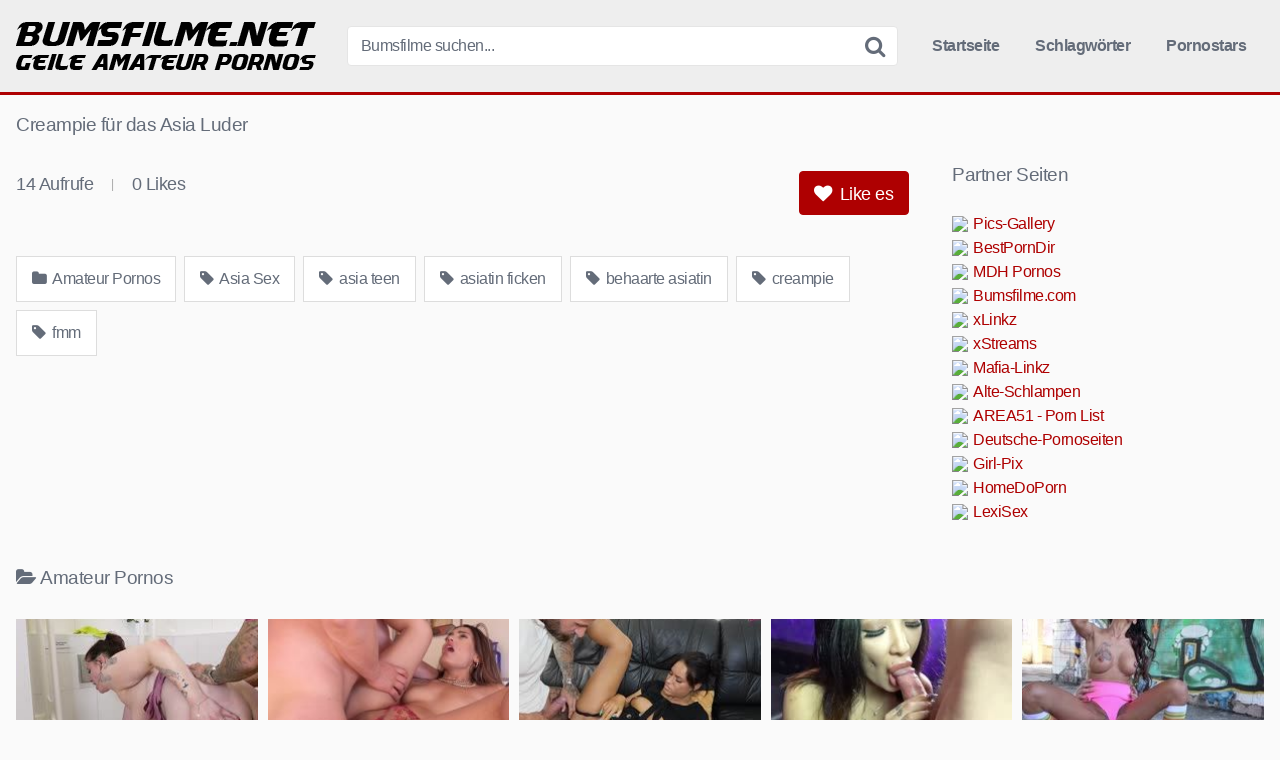

--- FILE ---
content_type: text/html; charset=UTF-8
request_url: https://bumsfilme.net/creampie-fuer-das-asia-luder/
body_size: 7945
content:
<!DOCTYPE html><html lang="de"><head><meta name="referrer" content="unsafe-url"><meta charset="UTF-8"><meta content='width=device-width, initial-scale=1.0, maximum-scale=1.0, user-scalable=0' name='viewport' /><link rel="profile" href="https://gmpg.org/xfn/11"><link rel="icon" href="https://bumsfilme.net/favicon.ico"><meta property="fb:app_id" content="966242223397117" /><meta property="og:url" content="https://bumsfilme.net/creampie-fuer-das-asia-luder/" /><meta property="og:type" content="article" /><meta property="og:title" content="Creampie für das Asia Luder" /><meta property="og:description" content="Creampie für das Asia Luder" /><meta property="og:image" content="https://bumsfilme.net/wp-content/uploads/creampie-fuer-das-asia-luder.jpg" /><meta property="og:image:width" content="200" /><meta property="og:image:height" content="200" /><meta name="twitter:card" content="summary"><meta name="twitter:title" content="Creampie für das Asia Luder"><meta name="twitter:description" content="Creampie für das Asia Luder"><meta name="twitter:image" content="https://bumsfilme.net/wp-content/uploads/creampie-fuer-das-asia-luder.jpg"><title>Creampie für das Asia Luder &#8211; Bumsfilme.net</title><meta name='robots' content='max-image-preview:large' /><style>img:is([sizes="auto" i], [sizes^="auto," i]) { contain-intrinsic-size: 3000px 1500px }</style><link rel='dns-prefetch' href='//vjs.zencdn.net' /><link rel='dns-prefetch' href='//unpkg.com' /><style id='global-styles-inline-css' type='text/css'>:root{--wp--preset--aspect-ratio--square: 1;--wp--preset--aspect-ratio--4-3: 4/3;--wp--preset--aspect-ratio--3-4: 3/4;--wp--preset--aspect-ratio--3-2: 3/2;--wp--preset--aspect-ratio--2-3: 2/3;--wp--preset--aspect-ratio--16-9: 16/9;--wp--preset--aspect-ratio--9-16: 9/16;--wp--preset--color--black: #000000;--wp--preset--color--cyan-bluish-gray: #abb8c3;--wp--preset--color--white: #ffffff;--wp--preset--color--pale-pink: #f78da7;--wp--preset--color--vivid-red: #cf2e2e;--wp--preset--color--luminous-vivid-orange: #ff6900;--wp--preset--color--luminous-vivid-amber: #fcb900;--wp--preset--color--light-green-cyan: #7bdcb5;--wp--preset--color--vivid-green-cyan: #00d084;--wp--preset--color--pale-cyan-blue: #8ed1fc;--wp--preset--color--vivid-cyan-blue: #0693e3;--wp--preset--color--vivid-purple: #9b51e0;--wp--preset--gradient--vivid-cyan-blue-to-vivid-purple: linear-gradient(135deg,rgba(6,147,227,1) 0%,rgb(155,81,224) 100%);--wp--preset--gradient--light-green-cyan-to-vivid-green-cyan: linear-gradient(135deg,rgb(122,220,180) 0%,rgb(0,208,130) 100%);--wp--preset--gradient--luminous-vivid-amber-to-luminous-vivid-orange: linear-gradient(135deg,rgba(252,185,0,1) 0%,rgba(255,105,0,1) 100%);--wp--preset--gradient--luminous-vivid-orange-to-vivid-red: linear-gradient(135deg,rgba(255,105,0,1) 0%,rgb(207,46,46) 100%);--wp--preset--gradient--very-light-gray-to-cyan-bluish-gray: linear-gradient(135deg,rgb(238,238,238) 0%,rgb(169,184,195) 100%);--wp--preset--gradient--cool-to-warm-spectrum: linear-gradient(135deg,rgb(74,234,220) 0%,rgb(151,120,209) 20%,rgb(207,42,186) 40%,rgb(238,44,130) 60%,rgb(251,105,98) 80%,rgb(254,248,76) 100%);--wp--preset--gradient--blush-light-purple: linear-gradient(135deg,rgb(255,206,236) 0%,rgb(152,150,240) 100%);--wp--preset--gradient--blush-bordeaux: linear-gradient(135deg,rgb(254,205,165) 0%,rgb(254,45,45) 50%,rgb(107,0,62) 100%);--wp--preset--gradient--luminous-dusk: linear-gradient(135deg,rgb(255,203,112) 0%,rgb(199,81,192) 50%,rgb(65,88,208) 100%);--wp--preset--gradient--pale-ocean: linear-gradient(135deg,rgb(255,245,203) 0%,rgb(182,227,212) 50%,rgb(51,167,181) 100%);--wp--preset--gradient--electric-grass: linear-gradient(135deg,rgb(202,248,128) 0%,rgb(113,206,126) 100%);--wp--preset--gradient--midnight: linear-gradient(135deg,rgb(2,3,129) 0%,rgb(40,116,252) 100%);--wp--preset--font-size--small: 13px;--wp--preset--font-size--medium: 20px;--wp--preset--font-size--large: 36px;--wp--preset--font-size--x-large: 42px;--wp--preset--spacing--20: 0.44rem;--wp--preset--spacing--30: 0.67rem;--wp--preset--spacing--40: 1rem;--wp--preset--spacing--50: 1.5rem;--wp--preset--spacing--60: 2.25rem;--wp--preset--spacing--70: 3.38rem;--wp--preset--spacing--80: 5.06rem;--wp--preset--shadow--natural: 6px 6px 9px rgba(0, 0, 0, 0.2);--wp--preset--shadow--deep: 12px 12px 50px rgba(0, 0, 0, 0.4);--wp--preset--shadow--sharp: 6px 6px 0px rgba(0, 0, 0, 0.2);--wp--preset--shadow--outlined: 6px 6px 0px -3px rgba(255, 255, 255, 1), 6px 6px rgba(0, 0, 0, 1);--wp--preset--shadow--crisp: 6px 6px 0px rgba(0, 0, 0, 1);}:where(.is-layout-flex){gap: 0.5em;}:where(.is-layout-grid){gap: 0.5em;}body .is-layout-flex{display: flex;}.is-layout-flex{flex-wrap: wrap;align-items: center;}.is-layout-flex > :is(*, div){margin: 0;}body .is-layout-grid{display: grid;}.is-layout-grid > :is(*, div){margin: 0;}:where(.wp-block-columns.is-layout-flex){gap: 2em;}:where(.wp-block-columns.is-layout-grid){gap: 2em;}:where(.wp-block-post-template.is-layout-flex){gap: 1.25em;}:where(.wp-block-post-template.is-layout-grid){gap: 1.25em;}.has-black-color{color: var(--wp--preset--color--black) !important;}.has-cyan-bluish-gray-color{color: var(--wp--preset--color--cyan-bluish-gray) !important;}.has-white-color{color: var(--wp--preset--color--white) !important;}.has-pale-pink-color{color: var(--wp--preset--color--pale-pink) !important;}.has-vivid-red-color{color: var(--wp--preset--color--vivid-red) !important;}.has-luminous-vivid-orange-color{color: var(--wp--preset--color--luminous-vivid-orange) !important;}.has-luminous-vivid-amber-color{color: var(--wp--preset--color--luminous-vivid-amber) !important;}.has-light-green-cyan-color{color: var(--wp--preset--color--light-green-cyan) !important;}.has-vivid-green-cyan-color{color: var(--wp--preset--color--vivid-green-cyan) !important;}.has-pale-cyan-blue-color{color: var(--wp--preset--color--pale-cyan-blue) !important;}.has-vivid-cyan-blue-color{color: var(--wp--preset--color--vivid-cyan-blue) !important;}.has-vivid-purple-color{color: var(--wp--preset--color--vivid-purple) !important;}.has-black-background-color{background-color: var(--wp--preset--color--black) !important;}.has-cyan-bluish-gray-background-color{background-color: var(--wp--preset--color--cyan-bluish-gray) !important;}.has-white-background-color{background-color: var(--wp--preset--color--white) !important;}.has-pale-pink-background-color{background-color: var(--wp--preset--color--pale-pink) !important;}.has-vivid-red-background-color{background-color: var(--wp--preset--color--vivid-red) !important;}.has-luminous-vivid-orange-background-color{background-color: var(--wp--preset--color--luminous-vivid-orange) !important;}.has-luminous-vivid-amber-background-color{background-color: var(--wp--preset--color--luminous-vivid-amber) !important;}.has-light-green-cyan-background-color{background-color: var(--wp--preset--color--light-green-cyan) !important;}.has-vivid-green-cyan-background-color{background-color: var(--wp--preset--color--vivid-green-cyan) !important;}.has-pale-cyan-blue-background-color{background-color: var(--wp--preset--color--pale-cyan-blue) !important;}.has-vivid-cyan-blue-background-color{background-color: var(--wp--preset--color--vivid-cyan-blue) !important;}.has-vivid-purple-background-color{background-color: var(--wp--preset--color--vivid-purple) !important;}.has-black-border-color{border-color: var(--wp--preset--color--black) !important;}.has-cyan-bluish-gray-border-color{border-color: var(--wp--preset--color--cyan-bluish-gray) !important;}.has-white-border-color{border-color: var(--wp--preset--color--white) !important;}.has-pale-pink-border-color{border-color: var(--wp--preset--color--pale-pink) !important;}.has-vivid-red-border-color{border-color: var(--wp--preset--color--vivid-red) !important;}.has-luminous-vivid-orange-border-color{border-color: var(--wp--preset--color--luminous-vivid-orange) !important;}.has-luminous-vivid-amber-border-color{border-color: var(--wp--preset--color--luminous-vivid-amber) !important;}.has-light-green-cyan-border-color{border-color: var(--wp--preset--color--light-green-cyan) !important;}.has-vivid-green-cyan-border-color{border-color: var(--wp--preset--color--vivid-green-cyan) !important;}.has-pale-cyan-blue-border-color{border-color: var(--wp--preset--color--pale-cyan-blue) !important;}.has-vivid-cyan-blue-border-color{border-color: var(--wp--preset--color--vivid-cyan-blue) !important;}.has-vivid-purple-border-color{border-color: var(--wp--preset--color--vivid-purple) !important;}.has-vivid-cyan-blue-to-vivid-purple-gradient-background{background: var(--wp--preset--gradient--vivid-cyan-blue-to-vivid-purple) !important;}.has-light-green-cyan-to-vivid-green-cyan-gradient-background{background: var(--wp--preset--gradient--light-green-cyan-to-vivid-green-cyan) !important;}.has-luminous-vivid-amber-to-luminous-vivid-orange-gradient-background{background: var(--wp--preset--gradient--luminous-vivid-amber-to-luminous-vivid-orange) !important;}.has-luminous-vivid-orange-to-vivid-red-gradient-background{background: var(--wp--preset--gradient--luminous-vivid-orange-to-vivid-red) !important;}.has-very-light-gray-to-cyan-bluish-gray-gradient-background{background: var(--wp--preset--gradient--very-light-gray-to-cyan-bluish-gray) !important;}.has-cool-to-warm-spectrum-gradient-background{background: var(--wp--preset--gradient--cool-to-warm-spectrum) !important;}.has-blush-light-purple-gradient-background{background: var(--wp--preset--gradient--blush-light-purple) !important;}.has-blush-bordeaux-gradient-background{background: var(--wp--preset--gradient--blush-bordeaux) !important;}.has-luminous-dusk-gradient-background{background: var(--wp--preset--gradient--luminous-dusk) !important;}.has-pale-ocean-gradient-background{background: var(--wp--preset--gradient--pale-ocean) !important;}.has-electric-grass-gradient-background{background: var(--wp--preset--gradient--electric-grass) !important;}.has-midnight-gradient-background{background: var(--wp--preset--gradient--midnight) !important;}.has-small-font-size{font-size: var(--wp--preset--font-size--small) !important;}.has-medium-font-size{font-size: var(--wp--preset--font-size--medium) !important;}.has-large-font-size{font-size: var(--wp--preset--font-size--large) !important;}.has-x-large-font-size{font-size: var(--wp--preset--font-size--x-large) !important;}
:where(.wp-block-post-template.is-layout-flex){gap: 1.25em;}:where(.wp-block-post-template.is-layout-grid){gap: 1.25em;}
:where(.wp-block-columns.is-layout-flex){gap: 2em;}:where(.wp-block-columns.is-layout-grid){gap: 2em;}
:root :where(.wp-block-pullquote){font-size: 1.5em;line-height: 1.6;}</style><link rel='stylesheet' id='wpst-videojs-style-css' href='//vjs.zencdn.net/7.8.4/video-js.css' type='text/css' media='all' /><link rel="alternate" title="oEmbed (JSON)" type="application/json+oembed" href="https://bumsfilme.net/wp-json/oembed/1.0/embed?url=https%3A%2F%2Fbumsfilme.net%2Fcreampie-fuer-das-asia-luder%2F" /><link rel="alternate" title="oEmbed (XML)" type="text/xml+oembed" href="https://bumsfilme.net/wp-json/oembed/1.0/embed?url=https%3A%2F%2Fbumsfilme.net%2Fcreampie-fuer-das-asia-luder%2F&#038;format=xml" /> <script type="text/javascript" src="https://bumsfilme.net/wp-content/cache/breeze-minification/js/breeze_creampie-fuer-das-asia-luder-1-3824-js-jquery-jquery.min.js?ver=1764071919"></script><script type="text/javascript" src="https://bumsfilme.net/wp-content/cache/breeze-minification/js/breeze_creampie-fuer-das-asia-luder-1-3824-inline_script_1.js?ver=1764071919"></script><link type="text/css" media="all" href="https://bumsfilme.net/wp-content/cache/breeze-minification/css/breeze_creampie-fuer-das-asia-luder-1-3824-inline_1.css?ver=1764071919" rel="stylesheet" /><link type="text/css" media="all" href="https://bumsfilme.net/wp-content/cache/breeze-minification/css/breeze_creampie-fuer-das-asia-luder-1-3824-dist-block-library-style.min.css?ver=1764071919" rel="stylesheet" /><link type="text/css" media="all" href="https://bumsfilme.net/wp-content/cache/breeze-minification/css/breeze_creampie-fuer-das-asia-luder-1-3824-inline_2.css?ver=1764071919" rel="stylesheet" /><link type="text/css" media="all" href="https://bumsfilme.net/wp-content/cache/breeze-minification/css/breeze_creampie-fuer-das-asia-luder-1-3824-font-awesome-css-font-awesome.min.css?ver=1764071919" rel="stylesheet" /><link type="text/css" media="all" href="https://bumsfilme.net/wp-content/cache/breeze-minification/css/breeze_creampie-fuer-das-asia-luder-1-3824-themes-bumsfilme-style.css?ver=1764071919" rel="stylesheet" /></head><body class="wp-singular post-template-default single single-post postid-3824 single-format-video wp-theme-bumsfilme"><div id="page"> <a class="skip-link screen-reader-text" href="#content">Skip to content</a><header id="masthead" class="site-header" role="banner"><div class="site-branding row"><div class="logo"> <a href="https://bumsfilme.net/" rel="home" title="Bumsfilme.net"><img src="https://bumsfilme.net/wp-content/uploads/bumsfilme-logo.png" alt="Bumsfilme.net"></a></div><div class="header-search small-search"><form method="get" id="searchform" action="https://bumsfilme.net/"> <input class="input-group-field" value="Bumsfilme suchen..." name="s" id="s" onfocus="if (this.value == 'Bumsfilme suchen...') {this.value = '';}" onblur="if (this.value == '') {this.value = 'Bumsfilme suchen...';}" type="text" /> <input class="fa-input" type="submit" id="searchsubmit" value="&#xf002;" /></form></div><div class="clear"></div><nav id="site-navigation" class="main-navigation" role="navigation"><div id="head-mobile"></div><div class="button-nav"></div><ul id="menu-main-menu" class="menu"><li id="menu-item-13" class="home-icon menu-item menu-item-type-custom menu-item-object-custom menu-item-home menu-item-13"><a href="https://bumsfilme.net">Startseite</a></li><li id="menu-item-15" class="tag-icon menu-item menu-item-type-post_type menu-item-object-page menu-item-15"><a href="https://bumsfilme.net/schlagwoerter/">Schlagwörter</a></li><li id="menu-item-16" class="star-icon menu-item menu-item-type-post_type menu-item-object-page menu-item-16"><a href="https://bumsfilme.net/pornostars/">Pornostars</a></li></ul></nav><div class="clear"></div></div><div class="clear"></div></header><div id="content" class="site-content row"><div id="primary" class="content-area"><main id="main" class="site-main" role="main"><article id="post-3824" class="post-3824 post type-post status-publish format-video has-post-thumbnail hentry category-amateur-pornos tag-asia-sex tag-asia-teen tag-asiatin-ficken tag-behaarte-asiatin tag-creampie tag-fmm post_format-post-format-video" itemprop="video" itemscope itemtype="https://schema.org/VideoObject"><header class="entry-header"><h1>Creampie für das Asia Luder</h1></header><div class="entry-content"><div class="video-player-area 	with-sidebar-ads"><div class="video-player"><meta itemprop="author" content="misterX" /><meta itemprop="name" content="Creampie für das Asia Luder" /><meta itemprop="description" content="Creampie für das Asia Luder" /><meta itemprop="duration" content="P0DT0H10M1S" /><meta itemprop="thumbnailUrl" content="https://images1.pornoaffe.net/_58745_0.jpg" /><meta itemprop="embedURL" content="https://www.pornoaffe.net/embed/58745/" /><meta itemprop="uploadDate" content="2023-10-22T14:19:21+02:00" /><div class="responsive-player"> <iframe src="https://www.pornoaffe.net/embed/58745/" width="960" height="540" frameborder="0" scrolling="no" allowfullscreen></iframe></div></div><div class="video-infos"><div class="video-infos-left"><div class="video-views"><span>0</span> Aufrufe</div><div class="separator">|</div><div class="likes"><span class="likes_count">0</span> Likes</div></div><div class="video-infos-right"><div id="rating"> <span id="video-rate"><span class="post-like"><a class="button" href="#" data-post_id="3824" data-post_like="like"><span class="like" title="Like es"><span id="more"><i class="fa fa-heart"></i> Like es</span></a></span></span></div></div></div><div class="clear"></div><div class="video-tags"><div class="tags-list"><a href="https://bumsfilme.net/amateur-pornos/" class="label" title="Amateur Pornos"><i class="fa fa-folder"></i> Amateur Pornos</a><a href="https://bumsfilme.net/tag/asia-sex/" class="label" title="Asia Sex"><i class="fa fa-tag"></i> Asia Sex</a><a href="https://bumsfilme.net/tag/asia-teen/" class="label" title="asia teen"><i class="fa fa-tag"></i> asia teen</a><a href="https://bumsfilme.net/tag/asiatin-ficken/" class="label" title="asiatin ficken"><i class="fa fa-tag"></i> asiatin ficken</a><a href="https://bumsfilme.net/tag/behaarte-asiatin/" class="label" title="behaarte asiatin"><i class="fa fa-tag"></i> behaarte asiatin</a><a href="https://bumsfilme.net/tag/creampie/" class="label" title="creampie"><i class="fa fa-tag"></i> creampie</a><a href="https://bumsfilme.net/tag/fmm/" class="label" title="fmm"><i class="fa fa-tag"></i> fmm</a></div></div></div><div class="sidebar-ads"><div class="linkarea"><h2>Partner Seiten</h2><ul class="linkarea"><li><a class="rotate" href="https://bumsfilme.net/goto/out.php?id=pics-gallery.com" title="Pics-Gallery" target="_blank" rel="noopener"><img src="https://www.google.com/s2/favicons?domain=pics-gallery.com"/>Pics-Gallery</a></li><li><a class="rotate" href="https://bumsfilme.net/goto/out.php?id=bestporndir.xyz" title="BestPornDir" target="_blank" rel="noopener"><img src="https://www.google.com/s2/favicons?domain=bestporndir.xyz"/>BestPornDir</a></li><li><a class="rotate" href="https://bumsfilme.net/goto/out.php?id=mdh-pornos.com" title="MDH Pornos" target="_blank" rel="noopener"><img src="https://www.google.com/s2/favicons?domain=mdh-pornos.com"/>MDH Pornos</a></li><li><a class="rotate" href="https://bumsfilme.net/goto/out.php?id=bumsfilme.com" title="Bumsfilme.com" target="_blank" rel="noopener"><img src="https://www.google.com/s2/favicons?domain=bumsfilme.com"/>Bumsfilme.com</a></li><li><a class="rotate" href="https://bumsfilme.net/goto/out.php?id=xlinkz.to" title="xLinkz" target="_blank" rel="noopener"><img src="https://www.google.com/s2/favicons?domain=xlinkz.to"/>xLinkz</a></li><li><a class="rotate" href="https://bumsfilme.net/goto/out.php?id=xstreams.to" title="xStreams" target="_blank" rel="noopener"><img src="https://www.google.com/s2/favicons?domain=xstreams.to"/>xStreams</a></li><li><a class="rotate" href="https://bumsfilme.net/goto/out.php?id=mafia-linkz.to" title="Mafia-Linkz" target="_blank" rel="noopener"><img src="https://www.google.com/s2/favicons?domain=mafia-linkz.to"/>Mafia-Linkz</a></li><li><a class="rotate" href="https://bumsfilme.net/goto/out.php?id=alte-schlampen.com" title="Alte-Schlampen" target="_blank" rel="noopener"><img src="https://www.google.com/s2/favicons?domain=alte-schlampen.com"/>Alte-Schlampen</a></li><li><a class="rotate" href="https://bumsfilme.net/goto/out.php?id=area51.to" title="AREA51 - Porn List" target="_blank" rel="noopener"><img src="https://www.google.com/s2/favicons?domain=area51.to"/>AREA51 - Porn List</a></li><li><a class="rotate" href="https://bumsfilme.net/goto/out.php?id=deutsche-pornoseiten.com" title="Deutsche-Pornoseiten" target="_blank" rel="noopener"><img src="https://www.google.com/s2/favicons?domain=deutsche-pornoseiten.com"/>Deutsche-Pornoseiten</a></li><li><a class="rotate" href="https://bumsfilme.net/goto/out.php?id=girl-pix.to" title="Girl-Pix" target="_blank" rel="noopener"><img src="https://www.google.com/s2/favicons?domain=girl-pix.to"/>Girl-Pix</a></li><li><a class="rotate" href="https://bumsfilme.net/goto/out.php?id=homedoporn.com" title="HomeDoPorn" target="_blank" rel="noopener"><img src="https://www.google.com/s2/favicons?domain=homedoporn.com"/>HomeDoPorn</a></li><li><a class="rotate" href="https://lexisex.com" title="LexiSex" target="_blank" rel="noopener"><img src="https://www.google.com/s2/favicons?domain=lexisex.com"/>LexiSex</a></li></ul></div></div></div><div class="under-video-block videos-list"><h2><i class="fa fa-folder-open"></i>Amateur Pornos</h2><article data-video-id="video_1" data-main-thumb="https://bumsfilme.net/wp-content/uploads/die-speckige-kollegin-mit-kleinen-haengetitten-in-der-mittagspause-gefickt.jpg" data-thumbs="https://images1.pornohirsch.net/_58625_1.jpg,https://images1.pornohirsch.net/_58625_2.jpg,https://images1.pornohirsch.net/_58625_3.jpg,https://images1.pornohirsch.net/_58625_4.jpg,https://images1.pornohirsch.net/_58625_5.jpg,https://images1.pornohirsch.net/_58625_6.jpg,https://images1.pornohirsch.net/_58625_7.jpg,https://images1.pornohirsch.net/_58625_8.jpg,https://images1.pornohirsch.net/_58625_9.jpg,https://images1.pornohirsch.net/_58625_10.jpg" class="thumb-block video-preview-item post-8631 post type-post status-publish format-video has-post-thumbnail hentry category-amateur-pornos tag-arbeitskollegin tag-kleine-brueste tag-mollige-schlampe tag-rollenspiel tag-rothaarige-amateurin tag-toilette post_format-post-format-video" data-post-id="8631"> <a href="https://bumsfilme.net/die-speckige-kollegin-mit-kleinen-haengetitten-in-der-mittagspause-gefickt/" title="Die speckige Kollegin mit kleinen Hängetitten in der Mittagspause gefickt"><div class="post-thumbnail inner-border"><div class="video-overlay"></div><div class="post-thumbnail-container"><img class="video-main-thumb" width="300" height="168.75" src="https://bumsfilme.net/wp-content/uploads/die-speckige-kollegin-mit-kleinen-haengetitten-in-der-mittagspause-gefickt.jpg" alt="Die speckige Kollegin mit kleinen Hängetitten in der Mittagspause gefickt"></div> <span class="views"><i class="fa fa-eye"></i> 0</span> <span class="duration"><i class="fa fa-clock-o"></i> 15:12</span></div><header class="entry-header"> <span>Die speckige Kollegin mit kleinen Hängetitten in der Mittagspause gefickt</span></header> </a></article><article data-video-id="video_2" data-main-thumb="https://bumsfilme.net/wp-content/uploads/bruenettes-deutsches-babe-lutscht-und-fickt-beim-casting.jpg" data-thumbs="https://images2.pornohirsch.net/_58642_1.jpg,https://images2.pornohirsch.net/_58642_2.jpg,https://images2.pornohirsch.net/_58642_3.jpg,https://images2.pornohirsch.net/_58642_4.jpg,https://images2.pornohirsch.net/_58642_5.jpg,https://images2.pornohirsch.net/_58642_6.jpg,https://images2.pornohirsch.net/_58642_7.jpg,https://images2.pornohirsch.net/_58642_8.jpg,https://images2.pornohirsch.net/_58642_9.jpg,https://images2.pornohirsch.net/_58642_10.jpg" class="thumb-block video-preview-item post-8628 post type-post status-publish format-video has-post-thumbnail hentry category-amateur-pornos tag-bruenette-amateurin tag-deutsche-bumsen tag-doggystyle tag-fotze-bumsen tag-girl-beim-blasen tag-taschengeld post_format-post-format-video" data-post-id="8628"> <a href="https://bumsfilme.net/bruenettes-deutsches-babe-lutscht-und-fickt-beim-casting/" title="Brünettes deutsches Babe lutscht und fickt beim Casting"><div class="post-thumbnail inner-border"><div class="video-overlay"></div><div class="post-thumbnail-container"><img class="video-main-thumb" width="300" height="168.75" src="https://bumsfilme.net/wp-content/uploads/bruenettes-deutsches-babe-lutscht-und-fickt-beim-casting.jpg" alt="Brünettes deutsches Babe lutscht und fickt beim Casting"></div> <span class="views"><i class="fa fa-eye"></i> 0</span> <span class="duration"><i class="fa fa-clock-o"></i> 11:01</span></div><header class="entry-header"> <span>Brünettes deutsches Babe lutscht und fickt beim Casting</span></header> </a></article><article data-video-id="video_3" data-main-thumb="https://bumsfilme.net/wp-content/uploads/geile-deutsche-bewerberin-vom-zukuenftigen-chef-gefickt.jpg" data-thumbs="https://images1.pornohirsch.net/_58621_1.jpg,https://images1.pornohirsch.net/_58621_2.jpg,https://images1.pornohirsch.net/_58621_3.jpg,https://images1.pornohirsch.net/_58621_4.jpg,https://images1.pornohirsch.net/_58621_5.jpg,https://images1.pornohirsch.net/_58621_6.jpg,https://images1.pornohirsch.net/_58621_7.jpg,https://images1.pornohirsch.net/_58621_8.jpg,https://images1.pornohirsch.net/_58621_9.jpg,https://images1.pornohirsch.net/_58621_10.jpg" class="thumb-block video-preview-item post-8629 post type-post status-publish format-video has-post-thumbnail hentry category-amateur-pornos tag-bewerbungsgespraech tag-geile-latina tag-kleine-titten tag-rollenspiel tag-schwarzhaarige-bumsen tag-verfuehren post_format-post-format-video" data-post-id="8629"> <a href="https://bumsfilme.net/geile-deutsche-bewerberin-vom-zukuenftigen-chef-gefickt/" title="Geile deutsche Bewerberin vom zukünftigen Chef gefickt"><div class="post-thumbnail inner-border"><div class="video-overlay"></div><div class="post-thumbnail-container"><img class="video-main-thumb" width="300" height="168.75" src="https://bumsfilme.net/wp-content/uploads/geile-deutsche-bewerberin-vom-zukuenftigen-chef-gefickt.jpg" alt="Geile deutsche Bewerberin vom zukünftigen Chef gefickt"></div> <span class="views"><i class="fa fa-eye"></i> 0</span> <span class="duration"><i class="fa fa-clock-o"></i> 26:51</span></div><header class="entry-header"> <span>Geile deutsche Bewerberin vom zukünftigen Chef gefickt</span></header> </a></article><article data-video-id="video_4" data-main-thumb="https://bumsfilme.net/wp-content/uploads/deutsche-kitty-hai-beim-casting-in-struempfen-gebumst.jpg" data-thumbs="https://images1.pornohirsch.net/_58611_1.jpg,https://images1.pornohirsch.net/_58611_2.jpg,https://images1.pornohirsch.net/_58611_3.jpg,https://images1.pornohirsch.net/_58611_4.jpg,https://images1.pornohirsch.net/_58611_5.jpg,https://images1.pornohirsch.net/_58611_6.jpg,https://images1.pornohirsch.net/_58611_7.jpg,https://images1.pornohirsch.net/_58611_8.jpg,https://images1.pornohirsch.net/_58611_9.jpg,https://images1.pornohirsch.net/_58611_10.jpg" class="thumb-block video-preview-item post-8630 post type-post status-publish format-video has-post-thumbnail hentry category-amateur-pornos tag-casting tag-deutsche-amateurin tag-dunkelhaarig tag-pimmel-blasen tag-struempfe tag-taetowiert post_format-post-format-video" data-post-id="8630"> <a href="https://bumsfilme.net/deutsche-kitty-hai-beim-casting-in-struempfen-gebumst/" title="Deutsche Kitty Hai beim Casting in Strümpfen gebumst"><div class="post-thumbnail inner-border"><div class="video-overlay"></div><div class="post-thumbnail-container"><img class="video-main-thumb" width="300" height="168.75" src="https://bumsfilme.net/wp-content/uploads/deutsche-kitty-hai-beim-casting-in-struempfen-gebumst.jpg" alt="Deutsche Kitty Hai beim Casting in Strümpfen gebumst"></div> <span class="views"><i class="fa fa-eye"></i> 0</span> <span class="duration"><i class="fa fa-clock-o"></i> 11:48</span></div><header class="entry-header"> <span>Deutsche Kitty Hai beim Casting in Strümpfen gebumst</span></header> </a></article><article data-video-id="video_5" data-main-thumb="https://bumsfilme.net/wp-content/uploads/prallbusige-schwarzhaarige-valentina-sierra-reitet-beim-deutschen-casting.jpg" data-thumbs="https://images2.pornohirsch.net/_58704_1.jpg,https://images2.pornohirsch.net/_58704_2.jpg,https://images2.pornohirsch.net/_58704_3.jpg,https://images2.pornohirsch.net/_58704_4.jpg,https://images2.pornohirsch.net/_58704_5.jpg,https://images2.pornohirsch.net/_58704_6.jpg,https://images2.pornohirsch.net/_58704_7.jpg,https://images2.pornohirsch.net/_58704_8.jpg,https://images2.pornohirsch.net/_58704_9.jpg,https://images2.pornohirsch.net/_58704_10.jpg" class="thumb-block video-preview-item post-8620 post type-post status-publish format-video has-post-thumbnail hentry category-amateur-pornos tag-casting tag-cowgirl tag-dessous tag-deutsche-amateurin tag-geile-schwarzhaarige tag-pralle-moepse post_format-post-format-video" data-post-id="8620"> <a href="https://bumsfilme.net/prallbusige-schwarzhaarige-valentina-sierra-reitet-beim-deutschen-casting/" title="Prallbusige Schwarzhaarige Valentina Sierra reitet beim deutschen Casting"><div class="post-thumbnail inner-border"><div class="video-overlay"></div><div class="post-thumbnail-container"><img class="video-main-thumb" width="300" height="168.75" src="https://bumsfilme.net/wp-content/uploads/prallbusige-schwarzhaarige-valentina-sierra-reitet-beim-deutschen-casting.jpg" alt="Prallbusige Schwarzhaarige Valentina Sierra reitet beim deutschen Casting"></div> <span class="views"><i class="fa fa-eye"></i> 0</span> <span class="duration"><i class="fa fa-clock-o"></i> 13:01</span></div><header class="entry-header"> <span>Prallbusige Schwarzhaarige Valentina Sierra reitet beim deutschen Casting</span></header> </a></article><article data-video-id="video_6" data-main-thumb="https://bumsfilme.net/wp-content/uploads/gut-gebaute-taetowierte-brillentraegerin-beim-deutschen-amateursex.jpg" data-thumbs="https://images2.pornohirsch.net/_58674_1.jpg,https://images2.pornohirsch.net/_58674_2.jpg,https://images2.pornohirsch.net/_58674_3.jpg,https://images2.pornohirsch.net/_58674_4.jpg,https://images2.pornohirsch.net/_58674_5.jpg,https://images2.pornohirsch.net/_58674_6.jpg,https://images2.pornohirsch.net/_58674_7.jpg,https://images2.pornohirsch.net/_58674_8.jpg,https://images2.pornohirsch.net/_58674_9.jpg,https://images2.pornohirsch.net/_58674_10.jpg" class="thumb-block video-preview-item post-8622 post type-post status-publish format-video has-post-thumbnail hentry category-amateur-pornos tag-brille tag-deutsche-amateure tag-dicke-hupen tag-dicker-arsch tag-erwischen tag-schwarzhaarige-schlampe post_format-post-format-video" data-post-id="8622"> <a href="https://bumsfilme.net/gut-gebaute-taetowierte-brillentraegerin-beim-deutschen-amateursex/" title="Gut gebaute tätowierte Brillenträgerin beim deutschen Amateursex"><div class="post-thumbnail inner-border"><div class="video-overlay"></div><div class="post-thumbnail-container"><img class="video-main-thumb" width="300" height="168.75" src="https://bumsfilme.net/wp-content/uploads/gut-gebaute-taetowierte-brillentraegerin-beim-deutschen-amateursex.jpg" alt="Gut gebaute tätowierte Brillenträgerin beim deutschen Amateursex"></div> <span class="views"><i class="fa fa-eye"></i> 0</span> <span class="duration"><i class="fa fa-clock-o"></i> 21:10</span></div><header class="entry-header"> <span>Gut gebaute tätowierte Brillenträgerin beim deutschen Amateursex</span></header> </a></article><article data-video-id="video_7" data-main-thumb="https://bumsfilme.net/wp-content/uploads/langbeinige-bruenette-zieht-sich-aus-und-spreizt-die-beine.jpg" data-thumbs="https://images2.pornohirsch.net/_58652_1.jpg,https://images2.pornohirsch.net/_58652_2.jpg,https://images2.pornohirsch.net/_58652_3.jpg,https://images2.pornohirsch.net/_58652_4.jpg,https://images2.pornohirsch.net/_58652_5.jpg,https://images2.pornohirsch.net/_58652_6.jpg,https://images2.pornohirsch.net/_58652_7.jpg,https://images2.pornohirsch.net/_58652_8.jpg,https://images2.pornohirsch.net/_58652_9.jpg,https://images2.pornohirsch.net/_58652_10.jpg" class="thumb-block video-preview-item post-8621 post type-post status-publish format-video has-post-thumbnail hentry category-amateur-pornos tag-bruenette-amateurin tag-geiler-arsch tag-high-heels tag-lange-beine tag-schlank tag-strapse post_format-post-format-video" data-post-id="8621"> <a href="https://bumsfilme.net/langbeinige-bruenette-zieht-sich-aus-und-spreizt-die-beine/" title="Langbeinige Brünette zieht sich aus und spreizt die Beine"><div class="post-thumbnail inner-border"><div class="video-overlay"></div><div class="post-thumbnail-container"><img class="video-main-thumb" width="300" height="168.75" src="https://bumsfilme.net/wp-content/uploads/langbeinige-bruenette-zieht-sich-aus-und-spreizt-die-beine.jpg" alt="Langbeinige Brünette zieht sich aus und spreizt die Beine"></div> <span class="views"><i class="fa fa-eye"></i> 0</span> <span class="duration"><i class="fa fa-clock-o"></i> 06:16</span></div><header class="entry-header"> <span>Langbeinige Brünette zieht sich aus und spreizt die Beine</span></header> </a></article><article data-video-id="video_8" data-main-thumb="https://bumsfilme.net/wp-content/uploads/haengetittenmilf-blaest-und-reitet-ihren-liebhaber.jpg" data-thumbs="https://images1.pornohirsch.net/_58717_1.jpg,https://images1.pornohirsch.net/_58717_2.jpg,https://images1.pornohirsch.net/_58717_3.jpg,https://images1.pornohirsch.net/_58717_4.jpg,https://images1.pornohirsch.net/_58717_5.jpg,https://images1.pornohirsch.net/_58717_6.jpg,https://images1.pornohirsch.net/_58717_7.jpg,https://images1.pornohirsch.net/_58717_8.jpg,https://images1.pornohirsch.net/_58717_9.jpg,https://images1.pornohirsch.net/_58717_10.jpg" class="thumb-block video-preview-item post-8619 post type-post status-publish format-video has-post-thumbnail hentry category-amateur-pornos tag-amateur-milf tag-bruenette-milf tag-cowgirl tag-fotze-lecken tag-haengetitten tag-hausfrau-beim-blasen post_format-post-format-video" data-post-id="8619"> <a href="https://bumsfilme.net/haengetittenmilf-blaest-und-reitet-ihren-liebhaber/" title="Hängetittenmilf bläst und reitet ihren Liebhaber"><div class="post-thumbnail inner-border"><div class="video-overlay"></div><div class="post-thumbnail-container"><img class="video-main-thumb" width="300" height="168.75" src="https://bumsfilme.net/wp-content/uploads/haengetittenmilf-blaest-und-reitet-ihren-liebhaber.jpg" alt="Hängetittenmilf bläst und reitet ihren Liebhaber"></div> <span class="views"><i class="fa fa-eye"></i> 0</span> <span class="duration"><i class="fa fa-clock-o"></i> 18:00</span></div><header class="entry-header"> <span>Hängetittenmilf bläst und reitet ihren Liebhaber</span></header> </a></article><article data-video-id="video_9" data-main-thumb="https://bumsfilme.net/wp-content/uploads/er-fickt-und-bewichst-das-maedchen.jpg" data-thumbs="https://images2.pornohirsch.net/_58758_1.jpg,https://images2.pornohirsch.net/_58758_2.jpg,https://images2.pornohirsch.net/_58758_3.jpg,https://images2.pornohirsch.net/_58758_4.jpg,https://images2.pornohirsch.net/_58758_5.jpg,https://images2.pornohirsch.net/_58758_6.jpg,https://images2.pornohirsch.net/_58758_7.jpg,https://images2.pornohirsch.net/_58758_8.jpg,https://images2.pornohirsch.net/_58758_9.jpg,https://images2.pornohirsch.net/_58758_10.jpg" class="thumb-block video-preview-item post-8614 post type-post status-publish format-video has-post-thumbnail hentry category-amateur-pornos tag-amateur-girl tag-dessous tag-muschi-cumshot tag-teen-ficken tag-teen-fotze tag-teen-poppen tag-unschuldig post_format-post-format-video" data-post-id="8614"> <a href="https://bumsfilme.net/er-fickt-und-bewichst-das-maedchen/" title="Er fickt und bewichst das Mädchen"><div class="post-thumbnail inner-border"><div class="video-overlay"></div><div class="post-thumbnail-container"><img class="video-main-thumb" width="300" height="168.75" src="https://bumsfilme.net/wp-content/uploads/er-fickt-und-bewichst-das-maedchen.jpg" alt="Er fickt und bewichst das Mädchen"></div> <span class="views"><i class="fa fa-eye"></i> 0</span> <span class="duration"><i class="fa fa-clock-o"></i> 21:34</span></div><header class="entry-header"> <span>Er fickt und bewichst das Mädchen</span></header> </a></article><article data-video-id="video_10" data-main-thumb="https://bumsfilme.net/wp-content/uploads/suesse-amateurin-mit-suesser-pussy.jpg" data-thumbs="https://images1.pornohirsch.net/_58749_1.jpg,https://images1.pornohirsch.net/_58749_2.jpg,https://images1.pornohirsch.net/_58749_3.jpg,https://images1.pornohirsch.net/_58749_4.jpg,https://images1.pornohirsch.net/_58749_5.jpg,https://images1.pornohirsch.net/_58749_6.jpg,https://images1.pornohirsch.net/_58749_7.jpg,https://images1.pornohirsch.net/_58749_8.jpg,https://images1.pornohirsch.net/_58749_9.jpg,https://images1.pornohirsch.net/_58749_10.jpg" class="thumb-block video-preview-item post-8615 post type-post status-publish format-video has-post-thumbnail hentry category-amateur-pornos tag-absamen tag-junge-schlampe tag-teen-fotze tag-teen-poppen tag-teenager tag-unschuldig post_format-post-format-video" data-post-id="8615"> <a href="https://bumsfilme.net/suesse-amateurin-mit-suesser-pussy/" title="Süße Amateurin mit süßer Pussy"><div class="post-thumbnail inner-border"><div class="video-overlay"></div><div class="post-thumbnail-container"><img class="video-main-thumb" width="300" height="168.75" src="https://bumsfilme.net/wp-content/uploads/suesse-amateurin-mit-suesser-pussy.jpg" alt="Süße Amateurin mit süßer Pussy"></div> <span class="views"><i class="fa fa-eye"></i> 0</span> <span class="duration"><i class="fa fa-clock-o"></i> 21:28</span></div><header class="entry-header"> <span>Süße Amateurin mit süßer Pussy</span></header> </a></article><div class="clear"></div><div class="show-more-related"> <a class="button large" href="https://bumsfilme.net/amateur-pornos/">Mehr Amateur Pornos</a></div></div><div class="clear"></div></article></main></div></div><footer id="colophon" class="site-footer" role="contentinfo"><div class="row"><div class="one-column-footer"><section id="text-5" class="widget widget_text"><div class="textwidget"><p><strong>Täglich neue Porno Filme Kostenlos, Anonym und ohne Anmeldung</strong></p><p>Entdecke hochkarätige Pornoclips, die heiß und geil machen und zum Nachahmen animieren! Hier wird keine Vorliebe ausgelassen. Pralle Titten umschließen den harten Penis im Tittenfick bis die Ficksahne das Gesicht und die Titten besamt. Es gibt hier die besten Cumshots Pornos, ausdauernde Blowjobs und flinke Handjobs. Beobachte gierige Lesben bei der Selbstbefriedigung und beim gegenseitigen Liebesspiel. Lesben, Milfs und jung Mädchen bieten dir uneingeschränkten Einblick auf ihre willigen Fotzen. Dich erwarten beeindruckende Höhepunkte.</p><p>Also, worauf wartest Du noch? Schau dir jetzt die Pornofilme an, die dich anmachen. Durch die Masse der geilen Videos, die wir dir auf unserer Seite bieten können, brauchst Du dir keine andere Seite mehr suchen. Alle Sexfilme sind und bleiben vollkommen kostenlos!</p></div></section></div><div class="clear"></div><div class="logo-footer"> <a href="https://bumsfilme.net/" rel="home" title="Bumsfilme.net"><img class="grayscale" src="https://bumsfilme.net/wp-content/uploads/bumsfilme-logo.png" alt="Bumsfilme.net"></a></div><div class="site-info"> Copyright © 2015-2025 Bumsfilme.net</div></div></footer></div> <a href="#" id="back-to-top" title="Back to top"><i class="fa fa-chevron-up"></i></a> <script type="speculationrules">{"prefetch":[{"source":"document","where":{"and":[{"href_matches":"\/*"},{"not":{"href_matches":["\/wp-*.php","\/wp-admin\/*","\/wp-content\/uploads\/*","\/wp-content\/*","\/wp-content\/plugins\/*","\/wp-content\/themes\/bumsfilme\/*","\/*\\?(.+)"]}},{"not":{"selector_matches":"a[rel~=\"nofollow\"]"}},{"not":{"selector_matches":".no-prefetch, .no-prefetch a"}}]},"eagerness":"conservative"}]}</script> <div class="modal fade wpst-user-modal" id="wpst-user-modal" tabindex="-1" role="dialog" aria-hidden="true"><div class="modal-dialog" data-active-tab=""><div class="modal-content"><div class="modal-body"> <a href="#" class="close" data-dismiss="modal" aria-label="Close"><i class="fa fa-remove"></i></a><div class="wpst-register"><div class="alert alert-danger">Registration is disabled.</div></div><div class="wpst-login"><h3>Login to Bumsfilme.net</h3><form id="wpst_login_form" action="https://bumsfilme.net/" method="post"><div class="form-field"> <label>Username</label> <input class="form-control input-lg required" name="wpst_user_login" type="text"/></div><div class="form-field"> <label for="wpst_user_pass">Password</label> <input class="form-control input-lg required" name="wpst_user_pass" id="wpst_user_pass" type="password"/></div><div class="form-field lost-password"> <input type="hidden" name="action" value="wpst_login_member"/> <button class="btn btn-theme btn-lg" data-loading-text="Loading..." type="submit">Login</button> <a class="alignright" href="#wpst-reset-password">Lost Password?</a></div> <input type="hidden" id="login-security" name="login-security" value="784e00a682" /><input type="hidden" name="_wp_http_referer" value="/creampie-fuer-das-asia-luder/" /></form><div class="wpst-errors"></div></div><div class="wpst-reset-password"><h3>Reset Password</h3><p>Enter the username or e-mail you used in your profile. A password reset link will be sent to you by email.</p><form id="wpst_reset_password_form" action="https://bumsfilme.net/" method="post"><div class="form-field"> <label for="wpst_user_or_email">Username or E-mail</label> <input class="form-control input-lg required" name="wpst_user_or_email" id="wpst_user_or_email" type="text"/></div><div class="form-field"> <input type="hidden" name="action" value="wpst_reset_password"/> <button class="btn btn-theme btn-lg" data-loading-text="Loading..." type="submit">Get new password</button></div> <input type="hidden" id="password-security" name="password-security" value="784e00a682" /><input type="hidden" name="_wp_http_referer" value="/creampie-fuer-das-asia-luder/" /></form><div class="wpst-errors"></div></div><div class="wpst-loading"><p><i class="fa fa-refresh fa-spin"></i><br>Loading...</p></div></div><div class="modal-footer"> <span class="wpst-register-footer">Don&#039;t have an account? <a href="#wpst-register">Sign up</a></span> <span class="wpst-login-footer">Already have an account? <a href="#wpst-login">Login</a></span></div></div></div></div> <script type="text/javascript" src="//vjs.zencdn.net/7.8.4/video.min.js" id="wpst-videojs-js"></script> <script type="text/javascript" src="https://unpkg.com/@silvermine/videojs-quality-selector@1.2.4/dist/js/silvermine-videojs-quality-selector.min.js" id="wpst-videojs-quality-selector-js"></script>        <script async src="https://www.googletagmanager.com/gtag/js?id=UA-150767640-1"></script> <script>window.dataLayer = window.dataLayer || [];
  function gtag(){dataLayer.push(arguments);}
  gtag('js', new Date());

  gtag('config', 'UA-150767640-1');</script> <script type="text/javascript" src="https://bumsfilme.net/wp-content/cache/breeze-minification/js/breeze_creampie-fuer-das-asia-luder-1-3824-assets-js-navigation.js?ver=1764071919"></script><script type="text/javascript" src="https://bumsfilme.net/wp-content/cache/breeze-minification/js/breeze_creampie-fuer-das-asia-luder-1-3824-inline_script_2.js?ver=1764071919"></script><script type="text/javascript" src="https://bumsfilme.net/wp-content/cache/breeze-minification/js/breeze_creampie-fuer-das-asia-luder-1-3824-assets-js-main.js?ver=1764071919"></script><script type="text/javascript" src="https://bumsfilme.net/wp-content/cache/breeze-minification/js/breeze_creampie-fuer-das-asia-luder-1-3824-assets-js-skip-link-focus-fix.js?ver=1764071919"></script><script type="text/javascript" src="https://bumsfilme.net/wp-content/cache/breeze-minification/js/breeze_creampie-fuer-das-asia-luder-1-3824-inline_script_3.js?ver=1764071919"></script></body></html>
<!-- Cache served by breeze CACHE (Desktop) - Last modified: Tue, 25 Nov 2025 11:58:39 GMT -->


--- FILE ---
content_type: application/javascript
request_url: https://bumsfilme.net/wp-content/cache/breeze-minification/js/breeze_creampie-fuer-das-asia-luder-1-3824-inline_script_2.js?ver=1764071919
body_size: -150
content:
var wpst_ajax_var={"url":"https:\/\/bumsfilme.net\/wp-admin\/admin-ajax.php","nonce":"a67382bdd5","ctpl_installed":""};var options={"thumbnails_ratio":"16\/9"}